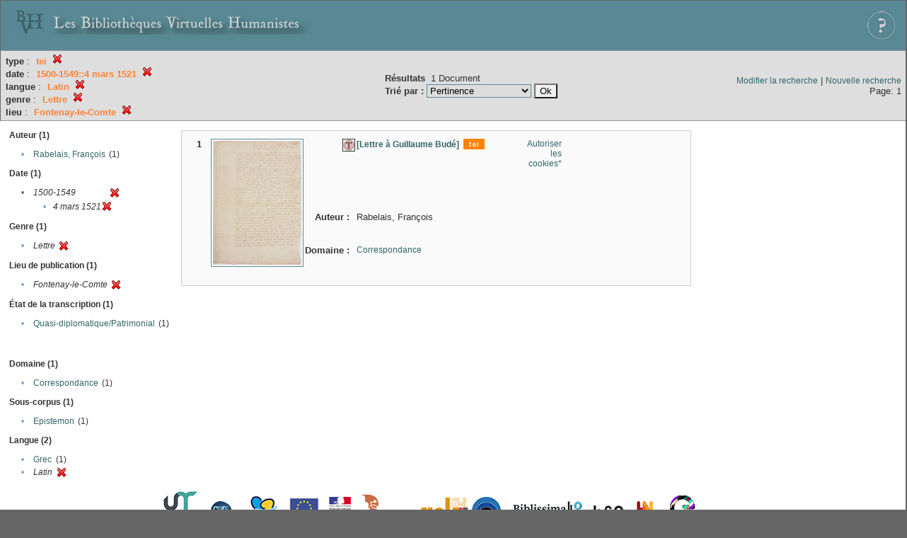

--- FILE ---
content_type: text/html;charset=UTF-8
request_url: http://xtf.bvh.univ-tours.fr/xtf/search?type=tei;f1-date=1500-1549::4%20mars%201521;f2-language=Latin;f3-genre=Lettre;f4-pubPlace=Fontenay-le-Comte
body_size: 2897
content:

<!DOCTYPE html
  PUBLIC "-//W3C//DTD XHTML 1.0 Transitional//EN" "http://www.w3.org/TR/xhtml1/DTD/xhtml1-transitional.dtd">
<html xmlns="http://www.w3.org/1999/xhtml" xml:lang="en" lang="en"><head><meta http-equiv="Content-Type" content="text/html; charset=UTF-8; charset=UTF-8" /><title>XTF : Résultat de la recherche</title><link rel="stylesheet" href="css/default/results.css" type="text/css" /><link rel="shortcut icon" href="icons/default/favicon.ico" /><script src="script/yui/yahoo-dom-event.js" type="text/javascript"></script><script src="script/yui/connection-min.js" type="text/javascript"></script><script src="http://xtf.bvh.univ-tours.fr/xtf/script/jquery.js" type="text/javascript"></script><script src="http://xtf.bvh.univ-tours.fr/xtf/script/jquery.cookie.js" type="text/javascript"></script><script src="http://xtf.bvh.univ-tours.fr/xtf/script/jquery.ui.all.js" type="text/javascript"></script><script src="http://xtf.bvh.univ-tours.fr/xtf/script/jquery.tooltip.js" type="text/javascript"></script><script src="http://xtf.bvh.univ-tours.fr/xtf/script/tv.js" type="text/javascript"></script><script type="text/javascript">

  var _gaq = _gaq || [];
  _gaq.push(['_setAccount', 'UA-28856262-1']);
  _gaq.push(['_trackPageview']);

  (function() {
    var ga = document.createElement('script'); ga.type = 'text/javascript'; ga.async = true;
    ga.src = ('https:' == document.location.protocol ? 'https://ssl' : 'http://www') + '.google-analytics.com/ga.js';
    var s = document.getElementsByTagName('script')[0]; s.parentNode.insertBefore(ga, s);
  })();

</script></head><body><div class="header">
        <a href="http://www.bvh.univ-tours.fr/"><img class="your-logo" href="http://www.bvh.univ-tours.fr/" alt="Bibliothèques Virtuelles Humanistes" src="icons/default/bandeau.jpg" /></a>

                 <a href="docs/aide.html" target="_blank" style="float:right;padding:15px;"><img src="icons/default/aide.jpg" /></a>
        <br class="clear" />

      </div><div class="resultsHeader"><table><tr><td><div class="query"><div class="label"></div><div class="subQuery">
   
   
   
   
   
   
   
   
   
   
   
   
   
      <b>type</b> :
         <span class="subhit">tei</span>
       <a href="http://xtf.bvh.univ-tours.fr/xtf/search?f1-date=1500-1549::4 mars 1521;f2-language=Latin;f3-genre=Lettre;f4-pubPlace=Fontenay-le-Comte"><img alt="Supprimer le critère de tri" title="Supprimer le critère de tri" src="http://xtf.bvh.univ-tours.fr/xtf/icons/default/fermer.png" /></a><br />
      
         <b>date</b> :
            <span class="subhit">1500-1549::4 mars 1521</span>
          <a href="http://xtf.bvh.univ-tours.fr/xtf/search?type=tei;f2-language=Latin;f3-genre=Lettre;f4-pubPlace=Fontenay-le-Comte"><img alt="Supprimer le critère de tri" title="Supprimer le critère de tri" src="http://xtf.bvh.univ-tours.fr/xtf/icons/default/fermer.png" /></a><br />
         <b>langue</b> :
            <span class="subhit">Latin</span>
          <a href="http://xtf.bvh.univ-tours.fr/xtf/search?type=tei;f1-date=1500-1549::4 mars 1521;f3-genre=Lettre;f4-pubPlace=Fontenay-le-Comte"><img alt="Supprimer le critère de tri" title="Supprimer le critère de tri" src="http://xtf.bvh.univ-tours.fr/xtf/icons/default/fermer.png" /></a><br />
         <b>genre</b> :
            <span class="subhit">Lettre</span>
          <a href="http://xtf.bvh.univ-tours.fr/xtf/search?type=tei;f1-date=1500-1549::4 mars 1521;f2-language=Latin;f4-pubPlace=Fontenay-le-Comte"><img alt="Supprimer le critère de tri" title="Supprimer le critère de tri" src="http://xtf.bvh.univ-tours.fr/xtf/icons/default/fermer.png" /></a><br />
         <b>lieu</b> :
            <span class="subhit">Fontenay-le-Comte</span>
          <a href="http://xtf.bvh.univ-tours.fr/xtf/search?type=tei;f1-date=1500-1549::4 mars 1521;f2-language=Latin;f3-genre=Lettre"><img alt="Supprimer le critère de tri" title="Supprimer le critère de tri" src="http://xtf.bvh.univ-tours.fr/xtf/icons/default/fermer.png" /></a><br />
      
   
</div></div><td><b>Résultats</b> 
                        <span id="itemCount">1</span> Document<br /><form method="get" action="http://xtf.bvh.univ-tours.fr/xtf/search"><b>Trié par : </b><select size="1" name="sort"><option value="" selected="selected">Pertinence</option><option value="title">Titre</option><option value="creator">Auteur</option><option value="year">Date d'édition</option><option value="pubPlace">Lieu de publication</option><option value="imprimeur">Imprimeur</option><option value="publidate">Date de mise en ligne</option></select><input type="hidden" name="type" value="tei" /><input type="hidden" name="f1-date" value="1500-1549::4 mars 1521" /><input type="hidden" name="f2-language" value="Latin" /><input type="hidden" name="f3-genre" value="Lettre" /><input type="hidden" name="f4-pubPlace" value="Fontenay-le-Comte" /> <input type="submit" value="Ok" /></form></td></td><td class="right"><a href="http://xtf.bvh.univ-tours.fr/xtf/search?type=tei;f1-date=1500-1549::4 mars 1521;f2-language=Latin;f3-genre=Lettre;f4-pubPlace=Fontenay-le-Comte;smode=simple-modify">Modifier la recherche</a> | <a href="http://xtf.bvh.univ-tours.fr/xtf/search">Nouvelle recherche</a><span class="right"><br />Page: 1</span></td></tr></table></div><div class="results"><table><tr><td class="facet"><div class="facet"><div class="facetName">Auteur (1)</div><div class="facetGroup"><table><tr><td class="col1">•</td><td class="col2"><a href="search?type=tei;f1-date=1500-1549::4 mars 1521;f2-language=Latin;f3-genre=Lettre;f4-pubPlace=Fontenay-le-Comte;f5-creator=Rabelais, Fran%C3%A7ois">Rabelais, François</a></td><td class="col3">
                  (1)
               </td></tr></table></div></div><div class="facet"><div class="facetName">Date (1)</div><div class="facetGroup"><table><tr><td class="col1"><a href="search?type=tei;f2-language=Latin;f3-genre=Lettre;f4-pubPlace=Fontenay-le-Comte">

                     •
                  </a></td><td class="col2"><em>1500-1549</em></td><td class="col3"><a href="search?type=tei;f2-language=Latin;f3-genre=Lettre;f4-pubPlace=Fontenay-le-Comte"><img alt="Supprimer le critère de tri" title="Supprimer le critère de tri" src="http://xtf.bvh.univ-tours.fr/xtf/icons/default/fermer.png" /></a></td></tr><tr><td class="col1"></td><td class="col2" colspan="2"><div class="facetSubGroup"><table border="0" cellspacing="0" cellpadding="0"><tr><td class="col1">•</td><td class="col2"><i>4 mars 1521</i></td><td class="col3"><a href="search?type=tei;f2-language=Latin;f3-genre=Lettre;f4-pubPlace=Fontenay-le-Comte;f5-date=1500-1549"><img alt="Supprimer le critère de tri" title="Supprimer le critère de tri" src="http://xtf.bvh.univ-tours.fr/xtf/icons/default/fermer.png" /></a></td></tr></table></div></td></tr></table></div></div><div class="facet"><div class="facetName">Genre (1)</div><div class="facetGroup"><table><tr><td class="col1">•</td><td class="col2"><i>Lettre</i></td><td class="col3"><a href="search?type=tei;f1-date=1500-1549::4 mars 1521;f2-language=Latin;f4-pubPlace=Fontenay-le-Comte"><img alt="Supprimer le critère de tri" title="Supprimer le critère de tri" src="http://xtf.bvh.univ-tours.fr/xtf/icons/default/fermer.png" /></a></td></tr></table></div></div><div class="facet"><div class="facetName">Lieu de publication (1)</div><div class="facetGroup"><table><tr><td class="col1">•</td><td class="col2"><i>Fontenay-le-Comte</i></td><td class="col3"><a href="search?type=tei;f1-date=1500-1549::4 mars 1521;f2-language=Latin;f3-genre=Lettre"><img alt="Supprimer le critère de tri" title="Supprimer le critère de tri" src="http://xtf.bvh.univ-tours.fr/xtf/icons/default/fermer.png" /></a></td></tr></table></div></div><div class="facet"><div class="facetName">État de la transcription (1)</div><div class="facetGroup"><table><tr><td class="col1">•</td><td class="col2"><a href="search?type=tei;f1-date=1500-1549::4 mars 1521;f2-language=Latin;f3-genre=Lettre;f4-pubPlace=Fontenay-le-Comte;f5-dissimdesabr=Quasi-diplomatique/Patrimonial">Quasi-diplomatique/Patrimonial</a></td><td class="col3">
                  (1)
               </td></tr></table></div></div><div class="facet"><div class="facetName"></div><div class="facetGroup"><table></table></div></div><div class="facet"><div class="facetName"></div><div class="facetGroup"><table></table></div></div><div class="facet"><div class="facetName"></div><div class="facetGroup"><table></table></div></div><div class="facet"><div class="facetName">Domaine (1)</div><div class="facetGroup"><table><tr><td class="col1">•</td><td class="col2"><a href="search?type=tei;f1-date=1500-1549::4 mars 1521;f2-language=Latin;f3-genre=Lettre;f4-pubPlace=Fontenay-le-Comte;f5-subject=Correspondance">Correspondance</a></td><td class="col3">
                  (1)
               </td></tr></table></div></div><div class="facet"><div class="facetName">Sous-corpus (1)</div><div class="facetGroup"><table><tr><td class="col1">•</td><td class="col2"><a href="search?type=tei;f1-date=1500-1549::4 mars 1521;f2-language=Latin;f3-genre=Lettre;f4-pubPlace=Fontenay-le-Comte;f5-scorpus=Epistemon">Epistemon</a></td><td class="col3">
                  (1)
               </td></tr></table></div></div><div class="facet"><div class="facetName">Langue (2)</div><div class="facetGroup"><table><tr><td class="col1">•</td><td class="col2"><a href="search?type=tei;f1-date=1500-1549::4 mars 1521;f2-language=Latin;f3-genre=Lettre;f4-pubPlace=Fontenay-le-Comte;f5-language=Grec">Grec</a></td><td class="col3">
                  (1)
               </td></tr><tr><td class="col1">•</td><td class="col2"><i>Latin</i></td><td class="col3"><a href="search?type=tei;f1-date=1500-1549::4 mars 1521;f3-genre=Lettre;f4-pubPlace=Fontenay-le-Comte"><img alt="Supprimer le critère de tri" title="Supprimer le critère de tri" src="http://xtf.bvh.univ-tours.fr/xtf/icons/default/fermer.png" /></a></td></tr></table></div></div></td><td class="docHit"><div id="main_1" class="docHit"><table cellspacing="0"><tr height="25px;"><td class="col1"><b>1</b></td><td rowspan="20" width="125px" align="top" valign="middle" style="padding-right:1px;"><a style="display:block;border:solid 1px #598995;padding:2px;-moz-border-radius:5px;" href="http://xtf.bvh.univ-tours.fr/xtf/view?docId=tei/B751041006_NAF_27237_1/B751041006_NAF_27237_1_tei.xml&amp;doc.view=notice;"><img width="125px" height="175px" style="text-align:center;" src="http://xtf.bvh.univ-tours.fr/xtf/data/tei/B751041006_NAF_27237_1/B751041006_NAF_27237_1_/figures/B751041006_NAF_27237_1.jpg" alt="[Lettre à Guillaume Budé]" border="&#xA;                      none&#xA;                    " /></a><br /></td><td class="col2"><img class="typeIcon" border="1px solid #666;;" src="http://xtf.bvh.univ-tours.fr/xtf/icons/default/epistemon.png" alt="Corpus Epistemon" title="Corpus Epistemon" /></td><td class="col3"><a href="http://xtf.bvh.univ-tours.fr/xtf/view?docId=tei/B751041006_NAF_27237_1/B751041006_NAF_27237_1_tei.xml&amp;doc.view=notice;"><strong>[Lettre à Guillaume Budé]</strong></a> <span class="typeIcon"><img src="http://xtf.bvh.univ-tours.fr/xtf/icons/default/i_tei.gif" class="typeIcon" /></span></td><td class="col4"><span><a href="javascript:alert('Pour utiliser le panier, votre navigateur doit autoriser les cookies.')">Autoriser les cookies*</a></span></td></tr><tr height="20px;"><td class="col1"> </td><td class="col2"><b>Auteur :  </b></td><td class="col3">Rabelais, François</td></tr><!-- Encodage:  --><tr height="20px;"><td class="col1"> </td><td class="col2"><b>Domaine :  </b></td><td class="col3"><a href="http://xtf.bvh.univ-tours.fr/xtf/search?subject=Correspondance;subject-join=exact;smode=simple;rmode=none;style=;brand=default">Correspondance</a></td></tr></table></div></td></tr></table></div><div class="footer">
         <img src="http://www.bvh.univ-tours.fr/consult/basdepage.jpg" />
         <a href="http://xtf.cdlib.org/" target="_blank" style="font-family:Garamond;margin:5px;">Powered by XTF</a>
<!--         <img height="20px" style="margin-bottom:14px;" src="icons/default/xtf_logo.gif"/>-->
      </div></body></html>